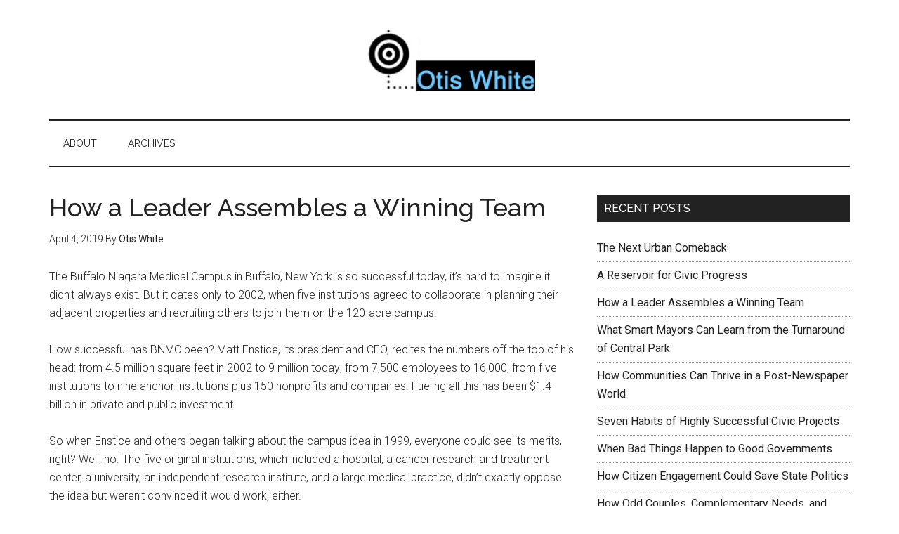

--- FILE ---
content_type: text/html; charset=UTF-8
request_url: http://otiswhite.com/tag/civic-projects/
body_size: 13115
content:
<!DOCTYPE html>
<html lang="en-US">
<head >
<meta charset="UTF-8" />
<meta name="viewport" content="width=device-width, initial-scale=1" />
<title>Civic projects</title>
<meta name='robots' content='max-image-preview:large' />
<link rel='dns-prefetch' href='//fonts.googleapis.com' />
<link rel="alternate" type="application/rss+xml" title="Otis White &raquo; Feed" href="http://otiswhite.com/feed/" />
<link rel="alternate" type="application/rss+xml" title="Otis White &raquo; Comments Feed" href="http://otiswhite.com/comments/feed/" />
<link rel="alternate" type="application/rss+xml" title="Otis White &raquo; Civic projects Tag Feed" href="http://otiswhite.com/tag/civic-projects/feed/" />
<link rel="canonical" href="http://otiswhite.com/tag/civic-projects/" />
<style id='wp-img-auto-sizes-contain-inline-css' type='text/css'>
img:is([sizes=auto i],[sizes^="auto," i]){contain-intrinsic-size:3000px 1500px}
/*# sourceURL=wp-img-auto-sizes-contain-inline-css */
</style>
<link rel='stylesheet' id='magazine-pro-theme-css' href='http://otiswhite.com/wp-content/themes/magazine-pro/style.css?ver=3.1' type='text/css' media='all' />
<style id='wp-emoji-styles-inline-css' type='text/css'>

	img.wp-smiley, img.emoji {
		display: inline !important;
		border: none !important;
		box-shadow: none !important;
		height: 1em !important;
		width: 1em !important;
		margin: 0 0.07em !important;
		vertical-align: -0.1em !important;
		background: none !important;
		padding: 0 !important;
	}
/*# sourceURL=wp-emoji-styles-inline-css */
</style>
<style id='wp-block-library-inline-css' type='text/css'>
:root{--wp-block-synced-color:#7a00df;--wp-block-synced-color--rgb:122,0,223;--wp-bound-block-color:var(--wp-block-synced-color);--wp-editor-canvas-background:#ddd;--wp-admin-theme-color:#007cba;--wp-admin-theme-color--rgb:0,124,186;--wp-admin-theme-color-darker-10:#006ba1;--wp-admin-theme-color-darker-10--rgb:0,107,160.5;--wp-admin-theme-color-darker-20:#005a87;--wp-admin-theme-color-darker-20--rgb:0,90,135;--wp-admin-border-width-focus:2px}@media (min-resolution:192dpi){:root{--wp-admin-border-width-focus:1.5px}}.wp-element-button{cursor:pointer}:root .has-very-light-gray-background-color{background-color:#eee}:root .has-very-dark-gray-background-color{background-color:#313131}:root .has-very-light-gray-color{color:#eee}:root .has-very-dark-gray-color{color:#313131}:root .has-vivid-green-cyan-to-vivid-cyan-blue-gradient-background{background:linear-gradient(135deg,#00d084,#0693e3)}:root .has-purple-crush-gradient-background{background:linear-gradient(135deg,#34e2e4,#4721fb 50%,#ab1dfe)}:root .has-hazy-dawn-gradient-background{background:linear-gradient(135deg,#faaca8,#dad0ec)}:root .has-subdued-olive-gradient-background{background:linear-gradient(135deg,#fafae1,#67a671)}:root .has-atomic-cream-gradient-background{background:linear-gradient(135deg,#fdd79a,#004a59)}:root .has-nightshade-gradient-background{background:linear-gradient(135deg,#330968,#31cdcf)}:root .has-midnight-gradient-background{background:linear-gradient(135deg,#020381,#2874fc)}:root{--wp--preset--font-size--normal:16px;--wp--preset--font-size--huge:42px}.has-regular-font-size{font-size:1em}.has-larger-font-size{font-size:2.625em}.has-normal-font-size{font-size:var(--wp--preset--font-size--normal)}.has-huge-font-size{font-size:var(--wp--preset--font-size--huge)}.has-text-align-center{text-align:center}.has-text-align-left{text-align:left}.has-text-align-right{text-align:right}.has-fit-text{white-space:nowrap!important}#end-resizable-editor-section{display:none}.aligncenter{clear:both}.items-justified-left{justify-content:flex-start}.items-justified-center{justify-content:center}.items-justified-right{justify-content:flex-end}.items-justified-space-between{justify-content:space-between}.screen-reader-text{border:0;clip-path:inset(50%);height:1px;margin:-1px;overflow:hidden;padding:0;position:absolute;width:1px;word-wrap:normal!important}.screen-reader-text:focus{background-color:#ddd;clip-path:none;color:#444;display:block;font-size:1em;height:auto;left:5px;line-height:normal;padding:15px 23px 14px;text-decoration:none;top:5px;width:auto;z-index:100000}html :where(.has-border-color){border-style:solid}html :where([style*=border-top-color]){border-top-style:solid}html :where([style*=border-right-color]){border-right-style:solid}html :where([style*=border-bottom-color]){border-bottom-style:solid}html :where([style*=border-left-color]){border-left-style:solid}html :where([style*=border-width]){border-style:solid}html :where([style*=border-top-width]){border-top-style:solid}html :where([style*=border-right-width]){border-right-style:solid}html :where([style*=border-bottom-width]){border-bottom-style:solid}html :where([style*=border-left-width]){border-left-style:solid}html :where(img[class*=wp-image-]){height:auto;max-width:100%}:where(figure){margin:0 0 1em}html :where(.is-position-sticky){--wp-admin--admin-bar--position-offset:var(--wp-admin--admin-bar--height,0px)}@media screen and (max-width:600px){html :where(.is-position-sticky){--wp-admin--admin-bar--position-offset:0px}}

/*# sourceURL=wp-block-library-inline-css */
</style><style id='wp-block-paragraph-inline-css' type='text/css'>
.is-small-text{font-size:.875em}.is-regular-text{font-size:1em}.is-large-text{font-size:2.25em}.is-larger-text{font-size:3em}.has-drop-cap:not(:focus):first-letter{float:left;font-size:8.4em;font-style:normal;font-weight:100;line-height:.68;margin:.05em .1em 0 0;text-transform:uppercase}body.rtl .has-drop-cap:not(:focus):first-letter{float:none;margin-left:.1em}p.has-drop-cap.has-background{overflow:hidden}:root :where(p.has-background){padding:1.25em 2.375em}:where(p.has-text-color:not(.has-link-color)) a{color:inherit}p.has-text-align-left[style*="writing-mode:vertical-lr"],p.has-text-align-right[style*="writing-mode:vertical-rl"]{rotate:180deg}
/*# sourceURL=http://otiswhite.com/wp-includes/blocks/paragraph/style.min.css */
</style>
<style id='global-styles-inline-css' type='text/css'>
:root{--wp--preset--aspect-ratio--square: 1;--wp--preset--aspect-ratio--4-3: 4/3;--wp--preset--aspect-ratio--3-4: 3/4;--wp--preset--aspect-ratio--3-2: 3/2;--wp--preset--aspect-ratio--2-3: 2/3;--wp--preset--aspect-ratio--16-9: 16/9;--wp--preset--aspect-ratio--9-16: 9/16;--wp--preset--color--black: #000000;--wp--preset--color--cyan-bluish-gray: #abb8c3;--wp--preset--color--white: #ffffff;--wp--preset--color--pale-pink: #f78da7;--wp--preset--color--vivid-red: #cf2e2e;--wp--preset--color--luminous-vivid-orange: #ff6900;--wp--preset--color--luminous-vivid-amber: #fcb900;--wp--preset--color--light-green-cyan: #7bdcb5;--wp--preset--color--vivid-green-cyan: #00d084;--wp--preset--color--pale-cyan-blue: #8ed1fc;--wp--preset--color--vivid-cyan-blue: #0693e3;--wp--preset--color--vivid-purple: #9b51e0;--wp--preset--gradient--vivid-cyan-blue-to-vivid-purple: linear-gradient(135deg,rgb(6,147,227) 0%,rgb(155,81,224) 100%);--wp--preset--gradient--light-green-cyan-to-vivid-green-cyan: linear-gradient(135deg,rgb(122,220,180) 0%,rgb(0,208,130) 100%);--wp--preset--gradient--luminous-vivid-amber-to-luminous-vivid-orange: linear-gradient(135deg,rgb(252,185,0) 0%,rgb(255,105,0) 100%);--wp--preset--gradient--luminous-vivid-orange-to-vivid-red: linear-gradient(135deg,rgb(255,105,0) 0%,rgb(207,46,46) 100%);--wp--preset--gradient--very-light-gray-to-cyan-bluish-gray: linear-gradient(135deg,rgb(238,238,238) 0%,rgb(169,184,195) 100%);--wp--preset--gradient--cool-to-warm-spectrum: linear-gradient(135deg,rgb(74,234,220) 0%,rgb(151,120,209) 20%,rgb(207,42,186) 40%,rgb(238,44,130) 60%,rgb(251,105,98) 80%,rgb(254,248,76) 100%);--wp--preset--gradient--blush-light-purple: linear-gradient(135deg,rgb(255,206,236) 0%,rgb(152,150,240) 100%);--wp--preset--gradient--blush-bordeaux: linear-gradient(135deg,rgb(254,205,165) 0%,rgb(254,45,45) 50%,rgb(107,0,62) 100%);--wp--preset--gradient--luminous-dusk: linear-gradient(135deg,rgb(255,203,112) 0%,rgb(199,81,192) 50%,rgb(65,88,208) 100%);--wp--preset--gradient--pale-ocean: linear-gradient(135deg,rgb(255,245,203) 0%,rgb(182,227,212) 50%,rgb(51,167,181) 100%);--wp--preset--gradient--electric-grass: linear-gradient(135deg,rgb(202,248,128) 0%,rgb(113,206,126) 100%);--wp--preset--gradient--midnight: linear-gradient(135deg,rgb(2,3,129) 0%,rgb(40,116,252) 100%);--wp--preset--font-size--small: 13px;--wp--preset--font-size--medium: 20px;--wp--preset--font-size--large: 36px;--wp--preset--font-size--x-large: 42px;--wp--preset--spacing--20: 0.44rem;--wp--preset--spacing--30: 0.67rem;--wp--preset--spacing--40: 1rem;--wp--preset--spacing--50: 1.5rem;--wp--preset--spacing--60: 2.25rem;--wp--preset--spacing--70: 3.38rem;--wp--preset--spacing--80: 5.06rem;--wp--preset--shadow--natural: 6px 6px 9px rgba(0, 0, 0, 0.2);--wp--preset--shadow--deep: 12px 12px 50px rgba(0, 0, 0, 0.4);--wp--preset--shadow--sharp: 6px 6px 0px rgba(0, 0, 0, 0.2);--wp--preset--shadow--outlined: 6px 6px 0px -3px rgb(255, 255, 255), 6px 6px rgb(0, 0, 0);--wp--preset--shadow--crisp: 6px 6px 0px rgb(0, 0, 0);}:where(.is-layout-flex){gap: 0.5em;}:where(.is-layout-grid){gap: 0.5em;}body .is-layout-flex{display: flex;}.is-layout-flex{flex-wrap: wrap;align-items: center;}.is-layout-flex > :is(*, div){margin: 0;}body .is-layout-grid{display: grid;}.is-layout-grid > :is(*, div){margin: 0;}:where(.wp-block-columns.is-layout-flex){gap: 2em;}:where(.wp-block-columns.is-layout-grid){gap: 2em;}:where(.wp-block-post-template.is-layout-flex){gap: 1.25em;}:where(.wp-block-post-template.is-layout-grid){gap: 1.25em;}.has-black-color{color: var(--wp--preset--color--black) !important;}.has-cyan-bluish-gray-color{color: var(--wp--preset--color--cyan-bluish-gray) !important;}.has-white-color{color: var(--wp--preset--color--white) !important;}.has-pale-pink-color{color: var(--wp--preset--color--pale-pink) !important;}.has-vivid-red-color{color: var(--wp--preset--color--vivid-red) !important;}.has-luminous-vivid-orange-color{color: var(--wp--preset--color--luminous-vivid-orange) !important;}.has-luminous-vivid-amber-color{color: var(--wp--preset--color--luminous-vivid-amber) !important;}.has-light-green-cyan-color{color: var(--wp--preset--color--light-green-cyan) !important;}.has-vivid-green-cyan-color{color: var(--wp--preset--color--vivid-green-cyan) !important;}.has-pale-cyan-blue-color{color: var(--wp--preset--color--pale-cyan-blue) !important;}.has-vivid-cyan-blue-color{color: var(--wp--preset--color--vivid-cyan-blue) !important;}.has-vivid-purple-color{color: var(--wp--preset--color--vivid-purple) !important;}.has-black-background-color{background-color: var(--wp--preset--color--black) !important;}.has-cyan-bluish-gray-background-color{background-color: var(--wp--preset--color--cyan-bluish-gray) !important;}.has-white-background-color{background-color: var(--wp--preset--color--white) !important;}.has-pale-pink-background-color{background-color: var(--wp--preset--color--pale-pink) !important;}.has-vivid-red-background-color{background-color: var(--wp--preset--color--vivid-red) !important;}.has-luminous-vivid-orange-background-color{background-color: var(--wp--preset--color--luminous-vivid-orange) !important;}.has-luminous-vivid-amber-background-color{background-color: var(--wp--preset--color--luminous-vivid-amber) !important;}.has-light-green-cyan-background-color{background-color: var(--wp--preset--color--light-green-cyan) !important;}.has-vivid-green-cyan-background-color{background-color: var(--wp--preset--color--vivid-green-cyan) !important;}.has-pale-cyan-blue-background-color{background-color: var(--wp--preset--color--pale-cyan-blue) !important;}.has-vivid-cyan-blue-background-color{background-color: var(--wp--preset--color--vivid-cyan-blue) !important;}.has-vivid-purple-background-color{background-color: var(--wp--preset--color--vivid-purple) !important;}.has-black-border-color{border-color: var(--wp--preset--color--black) !important;}.has-cyan-bluish-gray-border-color{border-color: var(--wp--preset--color--cyan-bluish-gray) !important;}.has-white-border-color{border-color: var(--wp--preset--color--white) !important;}.has-pale-pink-border-color{border-color: var(--wp--preset--color--pale-pink) !important;}.has-vivid-red-border-color{border-color: var(--wp--preset--color--vivid-red) !important;}.has-luminous-vivid-orange-border-color{border-color: var(--wp--preset--color--luminous-vivid-orange) !important;}.has-luminous-vivid-amber-border-color{border-color: var(--wp--preset--color--luminous-vivid-amber) !important;}.has-light-green-cyan-border-color{border-color: var(--wp--preset--color--light-green-cyan) !important;}.has-vivid-green-cyan-border-color{border-color: var(--wp--preset--color--vivid-green-cyan) !important;}.has-pale-cyan-blue-border-color{border-color: var(--wp--preset--color--pale-cyan-blue) !important;}.has-vivid-cyan-blue-border-color{border-color: var(--wp--preset--color--vivid-cyan-blue) !important;}.has-vivid-purple-border-color{border-color: var(--wp--preset--color--vivid-purple) !important;}.has-vivid-cyan-blue-to-vivid-purple-gradient-background{background: var(--wp--preset--gradient--vivid-cyan-blue-to-vivid-purple) !important;}.has-light-green-cyan-to-vivid-green-cyan-gradient-background{background: var(--wp--preset--gradient--light-green-cyan-to-vivid-green-cyan) !important;}.has-luminous-vivid-amber-to-luminous-vivid-orange-gradient-background{background: var(--wp--preset--gradient--luminous-vivid-amber-to-luminous-vivid-orange) !important;}.has-luminous-vivid-orange-to-vivid-red-gradient-background{background: var(--wp--preset--gradient--luminous-vivid-orange-to-vivid-red) !important;}.has-very-light-gray-to-cyan-bluish-gray-gradient-background{background: var(--wp--preset--gradient--very-light-gray-to-cyan-bluish-gray) !important;}.has-cool-to-warm-spectrum-gradient-background{background: var(--wp--preset--gradient--cool-to-warm-spectrum) !important;}.has-blush-light-purple-gradient-background{background: var(--wp--preset--gradient--blush-light-purple) !important;}.has-blush-bordeaux-gradient-background{background: var(--wp--preset--gradient--blush-bordeaux) !important;}.has-luminous-dusk-gradient-background{background: var(--wp--preset--gradient--luminous-dusk) !important;}.has-pale-ocean-gradient-background{background: var(--wp--preset--gradient--pale-ocean) !important;}.has-electric-grass-gradient-background{background: var(--wp--preset--gradient--electric-grass) !important;}.has-midnight-gradient-background{background: var(--wp--preset--gradient--midnight) !important;}.has-small-font-size{font-size: var(--wp--preset--font-size--small) !important;}.has-medium-font-size{font-size: var(--wp--preset--font-size--medium) !important;}.has-large-font-size{font-size: var(--wp--preset--font-size--large) !important;}.has-x-large-font-size{font-size: var(--wp--preset--font-size--x-large) !important;}
/*# sourceURL=global-styles-inline-css */
</style>

<style id='classic-theme-styles-inline-css' type='text/css'>
/*! This file is auto-generated */
.wp-block-button__link{color:#fff;background-color:#32373c;border-radius:9999px;box-shadow:none;text-decoration:none;padding:calc(.667em + 2px) calc(1.333em + 2px);font-size:1.125em}.wp-block-file__button{background:#32373c;color:#fff;text-decoration:none}
/*# sourceURL=/wp-includes/css/classic-themes.min.css */
</style>
<link rel='stylesheet' id='dashicons-css' href='http://otiswhite.com/wp-includes/css/dashicons.min.css?ver=911457bff654e01daeb6e644766230cc' type='text/css' media='all' />
<link rel='stylesheet' id='google-fonts-css' href='//fonts.googleapis.com/css?family=Roboto%3A300%2C400%7CRaleway%3A400%2C500%2C900&#038;ver=3.1' type='text/css' media='all' />
<script type="text/javascript" src="http://otiswhite.com/wp-includes/js/jquery/jquery.min.js?ver=3.7.1" id="jquery-core-js"></script>
<script type="text/javascript" src="http://otiswhite.com/wp-includes/js/jquery/jquery-migrate.min.js?ver=3.4.1" id="jquery-migrate-js"></script>
<script type="text/javascript" src="http://otiswhite.com/wp-content/themes/magazine-pro/js/entry-date.js?ver=1.0.0" id="magazine-entry-date-js"></script>
<script type="text/javascript" src="http://otiswhite.com/wp-content/themes/magazine-pro/js/responsive-menu.js?ver=1.0.0" id="magazine-responsive-menu-js"></script>
<link rel="https://api.w.org/" href="http://otiswhite.com/wp-json/" /><link rel="alternate" title="JSON" type="application/json" href="http://otiswhite.com/wp-json/wp/v2/tags/282" /><link rel="EditURI" type="application/rsd+xml" title="RSD" href="http://otiswhite.com/xmlrpc.php?rsd" />
	<link rel="icon" href="http://otiswhite.com/favicon.ico" type="image/x-icon" />
	<link rel="shortcut icon" href="http://otiswhite.com/favicon.ico" type="image/x-icon" />
<link rel="pingback" href="http://otiswhite.com/xmlrpc.php" />
<style type="text/css">.site-title a { background: url(http://otiswhite.com/wp-content/uploads/2015/10/Blog-logo-smallest-no-borders-4.png) no-repeat !important; }</style>
<link rel="icon" href="http://otiswhite.com/wp-content/uploads/2015/10/cropped-Civic-Strategies-logo-Facebook-32x32.jpg" sizes="32x32" />
<link rel="icon" href="http://otiswhite.com/wp-content/uploads/2015/10/cropped-Civic-Strategies-logo-Facebook-192x192.jpg" sizes="192x192" />
<link rel="apple-touch-icon" href="http://otiswhite.com/wp-content/uploads/2015/10/cropped-Civic-Strategies-logo-Facebook-180x180.jpg" />
<meta name="msapplication-TileImage" content="http://otiswhite.com/wp-content/uploads/2015/10/cropped-Civic-Strategies-logo-Facebook-270x270.jpg" />
</head>
<body class="archive tag tag-civic-projects tag-282 wp-theme-genesis wp-child-theme-magazine-pro custom-header header-image header-full-width content-sidebar genesis-breadcrumbs-hidden genesis-footer-widgets-visible" itemscope itemtype="https://schema.org/WebPage"><div class="site-container"><header class="site-header" itemscope itemtype="https://schema.org/WPHeader"><div class="wrap"><div class="title-area"><p class="site-title" itemprop="headline"><a href="http://otiswhite.com/">Otis White</a></p><p class="site-description" itemprop="description">The skills and strategies of civic leadership</p></div></div></header><nav class="nav-secondary" aria-label="Secondary" itemscope itemtype="https://schema.org/SiteNavigationElement"><div class="wrap"><ul id="menu-header-menu" class="menu genesis-nav-menu menu-secondary"><li id="menu-item-407" class="menu-item menu-item-type-post_type menu-item-object-page menu-item-407"><a href="http://otiswhite.com/about/" itemprop="url"><span itemprop="name">About</span></a></li>
<li id="menu-item-408" class="menu-item menu-item-type-post_type menu-item-object-page menu-item-408"><a href="http://otiswhite.com/archives/" itemprop="url"><span itemprop="name">Archives</span></a></li>
</ul></div></nav><div class="site-inner"><div class="content-sidebar-wrap"><main class="content"><article class="post-583 post type-post status-publish format-standard has-post-thumbnail category-decision-making category-leadership-skills category-managing-change category-roles category-strategy category-uncategorized tag-advocacy tag-civic-projects tag-cynicism tag-great-projects tag-leading-from-behind entry" aria-label="How a Leader Assembles a Winning Team" itemscope itemtype="https://schema.org/CreativeWork"><header class="entry-header"><h2 class="entry-title" itemprop="headline"><a class="entry-title-link" rel="bookmark" href="http://otiswhite.com/how-a-leader-assembles-a-winning-team/">How a Leader Assembles a Winning Team</a></h2>
<p class="entry-meta"><time class="entry-time" itemprop="datePublished" datetime="2019-04-04T11:16:26-04:00">April 4, 2019</time> By <span class="entry-author" itemprop="author" itemscope itemtype="https://schema.org/Person"><a href="http://otiswhite.com/author/jennings/" class="entry-author-link" rel="author" itemprop="url"><span class="entry-author-name" itemprop="name">Otis White</span></a></span>  </p></header><div class="entry-content" itemprop="text">
<p>The Buffalo Niagara Medical Campus in Buffalo, New York is so successful today, it&#8217;s hard to imagine it didn&#8217;t always exist. But it dates only to 2002, when five institutions agreed to collaborate in planning their adjacent properties and recruiting others to join them on the 120-acre campus.</p>



<p>How successful has BNMC been? Matt Enstice, its president and CEO, recites the numbers off the top of his head: from 4.5 million square feet in 2002 to 9 million today; from 7,500 employees to 16,000; from five institutions to nine anchor institutions plus 150 nonprofits and companies. Fueling all this has been $1.4 billion in private and public investment.</p>



<p>So when Enstice and others began talking about the campus idea in 1999, everyone could see its merits, right? Well, no. The five original institutions, which included a hospital, a cancer research and treatment center, a university, an independent research institute, and a large medical practice, didn&#8217;t exactly oppose the idea but weren&#8217;t convinced it would work, either.</p>



<p>“It took a huge amount of volunteer time,” to get the medical campus idea off the ground, said one of the founders, Tom Beecher, an attorney and veteran civic leader. Assurances were made to the institutions: This would not be a governance organization and would not replace existing boards. Skeptical neighborhood organizations had to be convinced that these institutions would welcome their ideas. Foundations and political interests had to be persuaded.</p>



<p>And then there was the sheer weight of cynicism. You see, the idea of a medical campus in Buffalo wasn&#8217;t a new one in 1999. It had been tried before. Several times. At one point Enstice gathered all the failed plans. “I had a stack of plans up to my waist,” he remembers, “and I&#8217;m six feet tall.”</p>



<p>So how did Enstice, Beecher, then-Mayor Anthony Masiello, and consultant Richard Reinhard turn the idea of a collaborative, entrepreneurial medical campus from repeated failure to success?</p>



<p>They did it the way great civic leaders always do these things: They saw the way forward, creating not just a plan but a strategy. That&#8217;s a critical distinction. Lots of people, it seems, are good at creating plans, but it&#8217;s a rare leader who knows how to move from plan to reality.</p>



<p>This was the case in Buffalo in the 1990s, where many could see the city&#8217;s needs. (A big one: What could replace our fading manufacturing economy?) Some could even see solutions. (How about building around one of our bright spots, the city&#8217;s medical and biosciences economy . . . perhaps by centering it in a campus?)</p>



<p>But only an experienced and respected leader could see how to put the pieces together by assembling a team of planners, advocates, and strategists, anticipating the objections they would face, shaping the arguments, finding money for starting the effort, identifying early wins, and building momentum.</p>



<p>Fortunately, Buffalo had such a leader in Mayor Masiello. His talents lay in three areas: He had relationships with the right people, he knew how government worked and what it could do, and he was a natural cheerleader.&nbsp; He also had a good sense of timing. He recognized that, in 1999, there were changes at the top of the medical community, so there was a little more openness to trying something new.</p>



<p>His first step was probably the most important one. Masiello picked the right people for this project. Beecher had deep relationships in the philanthropic and health care communities (he had chaired one of the hospital boards). Enstice and Reinhard, who had been Masiello&#8217;s chief of staff, were natural organizers with a deep understanding of communities. And Masiello was comfortable leading from behind, as cheerleader, early funder, and remover of political obstacles.</p>



<p>Along the way these four made smart tactical choices. Example: How they invited people into the planning effort. Their rule: You could participate only if you brought money, which they called “skin in the game.” This built commitment to the project and cleared out the time-wasters and political hangers-on who had bogged down earlier efforts. Another example: When they created the BNMC board, they suggested each of the large institutions have two representatives, one of whom must be the institution&#8217;s chair. Their thinking: While the CEO would be focused on the institution, the chair would have a longer, broader view of the city&#8217;s wellbeing. Again, it built commitment to the idea of a collaborative campus.</p>



<p>There were a half-dozen other things the team did well, from finding and exploiting early “wins” to involving the neighborhoods in exactly the right way. Knowing that Buffalo was, as Masiello puts it, a “seeing-is-believing town,” they led leadership tours of successful medical campuses around the country.</p>



<p>But none of this would have been possible without the decisions made early on by Mayor Masiello: When is the right time to get started? Who are the right people to lead this effort? What obstacles will they face? And what can I do to help them succeed?</p>



<p><em>A version of this posting appeared on the </em><a href="https://www.governing.com/columns/smart-mgmt/col-leadership-drives-great-civic-project-buffalo-niagara-medical-campus.html"><em>Governing</em></a><em> website.</em></p>



<p><em>Photo of the medical campus and downtown Buffalo, courtesy of the Buffalo Niagara Medical Campus.</em></p>
</div></article><article class="post-387 post type-post status-publish format-standard has-post-thumbnail category-leadership-skills category-managing-change category-mayors category-strategy tag-civic-projects tag-planning tag-progress tag-tampa-st-petersburg entry" aria-label="Units of Civic Progress" itemscope itemtype="https://schema.org/CreativeWork"><header class="entry-header"><h2 class="entry-title" itemprop="headline"><a class="entry-title-link" rel="bookmark" href="http://otiswhite.com/units-of-civic-progress/">Units of Civic Progress</a></h2>
<p class="entry-meta"><time class="entry-time" itemprop="datePublished" datetime="2015-08-05T10:27:29-04:00">August 5, 2015</time> By <span class="entry-author" itemprop="author" itemscope itemtype="https://schema.org/Person"><a href="http://otiswhite.com/author/jennings/" class="entry-author-link" rel="author" itemprop="url"><span class="entry-author-name" itemprop="name">Otis White</span></a></span>  </p></header><div class="entry-content" itemprop="text">
<p>In March, Mayor Bob Buckhorn dedicated the latest section of Tampa&#8217;s Riverwalk, which now stretches nearly two miles down a river and along a channel leading to Tampa Bay. As he cut the ribbon, Buckhorn said something that must have puzzled some in the audience: “This is a day that we have waited for, for decades.”</p>



<p><em>For decades?</em> Actually, yes. You see, the Tampa Riverwalk was proposed in 1975 by then-Mayor Bill Poe . . . as a Bicentennial project. The Bicentennial was in 1976. The Riverwalk has, well, taken longer than expected.</p>



<p>By all accounts, the Riverwalk is spectacular. It loops under a bridge and over the Hillsborough River, giving strollers the sensation of walking on water. It ties together several parks and museums, a performing arts center, and the city&#8217;s convention center. It offers downtown Tampa a gathering place it has long needed, and it has already sparked development of new restaurants and nightclubs.</p>



<p>But why did it take 40 years to complete? The simple answer is that it was more or less forgotten for 30 years before another mayor, Pam Iorio, revived it and drove it to completion.</p>



<p>But the more interesting story is this is how many great civic projects proceed, in fits and starts. That is, they are launched with a bang, only to lose momentum and fall into a deep sleep until a new leader comes along and figures out how to revive them. It&#8217;s a little like Prince Charming. But instead of a kiss, the new leader applies strategy, persuasion, persistence—and an occasional kick in the pants.</p>



<p>This is just one of the surprising patterns I&#8217;ve found in the last four years from interviewing leaders of successful civic projects. Here&#8217;s another: The leaders learn almost exclusively on the job.</p>



<p>This is puzzling considering how important these projects are. Civic projects are a basic unit of progress and, really, the only way cities make purposeful changes. Think about your own city and its milestones. They might include things like creating a modern transit system, building a new art museum, overhauling the government&#8217;s structure, bringing in professional sports . . . or building a riverwalk. Each of these things was a civic project, with a beginning, middle, and end—and clearly defined results.</p>



<p>And, yet, most mayors, city managers, chamber of commerce executives, nonprofit directors, and foundation leaders come to their jobs knowing little about creating these basic units of progress. Why? Because no one teaches it. There are no graduate schools of civic project management, no seminars, no books, not even a website you can visit. And this, I&#8217;ve learned, is why many great projects begin with a long hibernation. Once the idea is formed, nobody knows what to do with it.</p>



<p>It doesn&#8217;t have to be this way. Civic projects are complex undertakings operating in difficult environments. They require a set of talents and skills that must be assembled: people who can think strategically, apply a jeweler&#8217;s eye to tasks and details, and muster the political skills to steer projects around obstacles. Every community has these people. What they don&#8217;t have is a template for putting these efforts together.</p>



<p>Want to do your city a favor? Find an organization willing to create just such a template (or set of templates) by interviewing the leaders of successful civic projects. Then make the templates widely available, so the next mayor with a great idea doesn&#8217;t have to wait 40 years to watch his city walk on water.</p>



<p><em>A version of this posting appeared on the <a href="http://www.governing.com/columns/smart-mgmt/col-long-complex-civic-projects-template.html">Governing website</a>.</em></p>



<p><em>Photo by Matthew Paulson licensed under Creative Commons.</em></p>
</div></article></main><aside class="sidebar sidebar-primary widget-area" role="complementary" aria-label="Primary Sidebar" itemscope itemtype="https://schema.org/WPSideBar">
		<section id="recent-posts-10" class="widget widget_recent_entries"><div class="widget-wrap">
		<h4 class="widget-title widgettitle">Recent Posts</h4>

		<ul>
											<li>
					<a href="http://otiswhite.com/the-next-urban-comeback/">The Next Urban Comeback</a>
									</li>
											<li>
					<a href="http://otiswhite.com/a-reservoir-for-civic-progress/">A Reservoir for Civic Progress</a>
									</li>
											<li>
					<a href="http://otiswhite.com/how-a-leader-assembles-a-winning-team/">How a Leader Assembles a Winning Team</a>
									</li>
											<li>
					<a href="http://otiswhite.com/what-smart-mayors-can-learn-from-the-turnaround-of-central-park/">What Smart Mayors Can Learn from the Turnaround of Central Park</a>
									</li>
											<li>
					<a href="http://otiswhite.com/how-communities-can-thrive-in-a-post-newspaper-world/">How Communities Can Thrive in a Post-Newspaper World</a>
									</li>
											<li>
					<a href="http://otiswhite.com/seven-habits-of-highly-successful-civic-projects/">Seven Habits of Highly Successful Civic Projects</a>
									</li>
											<li>
					<a href="http://otiswhite.com/when-bad-things-happen-to-good-governments/">When Bad Things Happen to Good Governments</a>
									</li>
											<li>
					<a href="http://otiswhite.com/how-citizen-engagement-could-save-state-politics/">How Citizen Engagement Could Save State Politics</a>
									</li>
											<li>
					<a href="http://otiswhite.com/how-odd-couples-complementary-needs-and-chance-can-change-cities/">How Odd Couples, Complementary Needs, and Chance Can Change Cities</a>
									</li>
											<li>
					<a href="http://otiswhite.com/a-better-way-to-teach-civic-leadership/">A Better Way to Teach Civic Leadership</a>
									</li>
											<li>
					<a href="http://otiswhite.com/the-worst-management-idea-of-the-20th-century/">The Worst Management Idea of the 20th Century</a>
									</li>
											<li>
					<a href="http://otiswhite.com/how-to-deal-with-a-demagogue/">How to Deal with a Demagogue</a>
									</li>
											<li>
					<a href="http://otiswhite.com/what-government-is-good-at/">What Government Is Good At</a>
									</li>
											<li>
					<a href="http://otiswhite.com/return-to-sender/">Return to Sender</a>
									</li>
											<li>
					<a href="http://otiswhite.com/the-loneliness-of-the-courageous-leader/">The Loneliness of the Courageous Leader</a>
									</li>
											<li>
					<a href="http://otiswhite.com/a-better-way-of-judging-candidates/">A Better Way of Judging Candidates</a>
									</li>
											<li>
					<a href="http://otiswhite.com/how-to-build-an-army-of-supporters/">How to Build an Army of Supporters</a>
									</li>
											<li>
					<a href="http://otiswhite.com/a-beginners-guide-to-facilitation/">A Beginner&#8217;s Guide to Facilitation</a>
									</li>
											<li>
					<a href="http://otiswhite.com/the-temperament-of-great-leaders/">The Temperament of Great Leaders</a>
									</li>
											<li>
					<a href="http://otiswhite.com/units-of-civic-progress/">Units of Civic Progress</a>
									</li>
											<li>
					<a href="http://otiswhite.com/leadership-as-a-kind-of-genius/">Leadership as &#8220;a Kind of Genius&#8221;</a>
									</li>
											<li>
					<a href="http://otiswhite.com/how-to-read-a-flawed-book-about-cities/">How to Read a Flawed Book About Cities</a>
									</li>
											<li>
					<a href="http://otiswhite.com/a-mayors-test-for-good-decisions/">A Mayor&#8217;s Test for Good Decisions</a>
									</li>
											<li>
					<a href="http://otiswhite.com/how-to-manage-a-crisis-before-it-happens/">How to Manage a Crisis Before It Happens</a>
									</li>
											<li>
					<a href="http://otiswhite.com/process-and-results/">Lesson Seven: Process and Results</a>
									</li>
					</ul>

		</div></section>
<section id="categories-6" class="widget widget_categories"><div class="widget-wrap"><h4 class="widget-title widgettitle">Categories</h4>
<form action="http://otiswhite.com" method="get"><label class="screen-reader-text" for="cat">Categories</label><select  name='cat' id='cat' class='postform'>
	<option value='-1'>Select Category</option>
	<option class="level-0" value="4">Activists</option>
	<option class="level-0" value="5">Changing minds</option>
	<option class="level-0" value="84">Citizens</option>
	<option class="level-0" value="89">Decision making</option>
	<option class="level-0" value="3">Editor&#8217;s notes</option>
	<option class="level-0" value="119">Government</option>
	<option class="level-0" value="114">Group process</option>
	<option class="level-0" value="105">Ideas</option>
	<option class="level-0" value="269">Journalists</option>
	<option class="level-0" value="29">Leadership skills</option>
	<option class="level-0" value="53">Leadership sources</option>
	<option class="level-0" value="38">Leadership styles</option>
	<option class="level-0" value="137">Managing change</option>
	<option class="level-0" value="8">Mayors</option>
	<option class="level-0" value="58">Organizing</option>
	<option class="level-0" value="37">Politics</option>
	<option class="level-0" value="11">Race and ethnicity</option>
	<option class="level-0" value="12">Relationships</option>
	<option class="level-0" value="67">Reputation</option>
	<option class="level-0" value="76">Roles</option>
	<option class="level-0" value="236">Rules for Reformers</option>
	<option class="level-0" value="64">Shared responsibility</option>
	<option class="level-0" value="33">Strategy</option>
	<option class="level-0" value="1">Uncategorized</option>
</select>
</form><script type="text/javascript">
/* <![CDATA[ */

( ( dropdownId ) => {
	const dropdown = document.getElementById( dropdownId );
	function onSelectChange() {
		setTimeout( () => {
			if ( 'escape' === dropdown.dataset.lastkey ) {
				return;
			}
			if ( dropdown.value && parseInt( dropdown.value ) > 0 && dropdown instanceof HTMLSelectElement ) {
				dropdown.parentElement.submit();
			}
		}, 250 );
	}
	function onKeyUp( event ) {
		if ( 'Escape' === event.key ) {
			dropdown.dataset.lastkey = 'escape';
		} else {
			delete dropdown.dataset.lastkey;
		}
	}
	function onClick() {
		delete dropdown.dataset.lastkey;
	}
	dropdown.addEventListener( 'keyup', onKeyUp );
	dropdown.addEventListener( 'click', onClick );
	dropdown.addEventListener( 'change', onSelectChange );
})( "cat" );

//# sourceURL=WP_Widget_Categories%3A%3Awidget
/* ]]> */
</script>
</div></section>
<section id="search-5" class="widget widget_search"><div class="widget-wrap"><form class="search-form" method="get" action="http://otiswhite.com/" role="search" itemprop="potentialAction" itemscope itemtype="https://schema.org/SearchAction"><input class="search-form-input" type="search" name="s" id="searchform-1" placeholder="Search the site ..." itemprop="query-input"><input class="search-form-submit" type="submit" value="Search"><meta content="http://otiswhite.com/?s={s}" itemprop="target"></form></div></section>
</aside></div></div><div class="footer-widgets"><div class="wrap"><div class="widget-area footer-widgets-1 footer-widget-area"><section id="text-12" class="widget widget_text"><div class="widget-wrap"><h4 class="widget-title widgettitle">About Otis White</h4>
			<div class="textwidget"><p>Otis White is president of Civic Strategies, Inc., a collaborative and strategic planning firm for local governments and civic organizations. He has written about cities and their leaders for more than 30 years. For more information about Otis and his work, please visit <a href="http://www.civic-strategies.com">www.civic-strategies.com.</a></p>
</div>
		</div></section>
</div><div class="widget-area footer-widgets-2 footer-widget-area"><section id="text-13" class="widget widget_text"><div class="widget-wrap"><h4 class="widget-title widgettitle">The Great Project</h4>
			<div class="textwidget"><p>Otis White's multimedia book, "The Great Project," is available on Apple iTunes for reading on an iPad. The book is about how a single civic project changed a city and offers important lessons for civic leaders considering their own "great projects" . . . and for students in college planning and political science programs.</p>
<p>For more information about the book, please visit the <a href="https://itunes.apple.com/us/book/the-great-project/id513628445?mt=11">iTunes Great Project page.</a></p>
</div>
		</div></section>
</div><div class="widget-area footer-widgets-3 footer-widget-area"><section id="text-14" class="widget widget_text"><div class="widget-wrap"><h4 class="widget-title widgettitle">Follow Us on Mastodon</h4>
			<div class="textwidget"><p><a rel="me" href="https://urbanists.social/@otiswhite">Mastodon</a></p>
<p>You can find Otis White&#8217;s urban issues updates by searching on the <a href="https://mastodon.social/">Mastodon social media site</a> for @otiswhite@urbanists.social.</p>
</div>
		</div></section>
</div></div></div><footer class="site-footer" itemscope itemtype="https://schema.org/WPFooter"><div class="wrap"><p></p></div></footer></div><script type="speculationrules">
{"prefetch":[{"source":"document","where":{"and":[{"href_matches":"/*"},{"not":{"href_matches":["/wp-*.php","/wp-admin/*","/wp-content/uploads/*","/wp-content/*","/wp-content/plugins/*","/wp-content/themes/magazine-pro/*","/wp-content/themes/genesis/*","/*\\?(.+)"]}},{"not":{"selector_matches":"a[rel~=\"nofollow\"]"}},{"not":{"selector_matches":".no-prefetch, .no-prefetch a"}}]},"eagerness":"conservative"}]}
</script>
<script id="wp-emoji-settings" type="application/json">
{"baseUrl":"https://s.w.org/images/core/emoji/17.0.2/72x72/","ext":".png","svgUrl":"https://s.w.org/images/core/emoji/17.0.2/svg/","svgExt":".svg","source":{"concatemoji":"http://otiswhite.com/wp-includes/js/wp-emoji-release.min.js?ver=911457bff654e01daeb6e644766230cc"}}
</script>
<script type="module">
/* <![CDATA[ */
/*! This file is auto-generated */
const a=JSON.parse(document.getElementById("wp-emoji-settings").textContent),o=(window._wpemojiSettings=a,"wpEmojiSettingsSupports"),s=["flag","emoji"];function i(e){try{var t={supportTests:e,timestamp:(new Date).valueOf()};sessionStorage.setItem(o,JSON.stringify(t))}catch(e){}}function c(e,t,n){e.clearRect(0,0,e.canvas.width,e.canvas.height),e.fillText(t,0,0);t=new Uint32Array(e.getImageData(0,0,e.canvas.width,e.canvas.height).data);e.clearRect(0,0,e.canvas.width,e.canvas.height),e.fillText(n,0,0);const a=new Uint32Array(e.getImageData(0,0,e.canvas.width,e.canvas.height).data);return t.every((e,t)=>e===a[t])}function p(e,t){e.clearRect(0,0,e.canvas.width,e.canvas.height),e.fillText(t,0,0);var n=e.getImageData(16,16,1,1);for(let e=0;e<n.data.length;e++)if(0!==n.data[e])return!1;return!0}function u(e,t,n,a){switch(t){case"flag":return n(e,"\ud83c\udff3\ufe0f\u200d\u26a7\ufe0f","\ud83c\udff3\ufe0f\u200b\u26a7\ufe0f")?!1:!n(e,"\ud83c\udde8\ud83c\uddf6","\ud83c\udde8\u200b\ud83c\uddf6")&&!n(e,"\ud83c\udff4\udb40\udc67\udb40\udc62\udb40\udc65\udb40\udc6e\udb40\udc67\udb40\udc7f","\ud83c\udff4\u200b\udb40\udc67\u200b\udb40\udc62\u200b\udb40\udc65\u200b\udb40\udc6e\u200b\udb40\udc67\u200b\udb40\udc7f");case"emoji":return!a(e,"\ud83e\u1fac8")}return!1}function f(e,t,n,a){let r;const o=(r="undefined"!=typeof WorkerGlobalScope&&self instanceof WorkerGlobalScope?new OffscreenCanvas(300,150):document.createElement("canvas")).getContext("2d",{willReadFrequently:!0}),s=(o.textBaseline="top",o.font="600 32px Arial",{});return e.forEach(e=>{s[e]=t(o,e,n,a)}),s}function r(e){var t=document.createElement("script");t.src=e,t.defer=!0,document.head.appendChild(t)}a.supports={everything:!0,everythingExceptFlag:!0},new Promise(t=>{let n=function(){try{var e=JSON.parse(sessionStorage.getItem(o));if("object"==typeof e&&"number"==typeof e.timestamp&&(new Date).valueOf()<e.timestamp+604800&&"object"==typeof e.supportTests)return e.supportTests}catch(e){}return null}();if(!n){if("undefined"!=typeof Worker&&"undefined"!=typeof OffscreenCanvas&&"undefined"!=typeof URL&&URL.createObjectURL&&"undefined"!=typeof Blob)try{var e="postMessage("+f.toString()+"("+[JSON.stringify(s),u.toString(),c.toString(),p.toString()].join(",")+"));",a=new Blob([e],{type:"text/javascript"});const r=new Worker(URL.createObjectURL(a),{name:"wpTestEmojiSupports"});return void(r.onmessage=e=>{i(n=e.data),r.terminate(),t(n)})}catch(e){}i(n=f(s,u,c,p))}t(n)}).then(e=>{for(const n in e)a.supports[n]=e[n],a.supports.everything=a.supports.everything&&a.supports[n],"flag"!==n&&(a.supports.everythingExceptFlag=a.supports.everythingExceptFlag&&a.supports[n]);var t;a.supports.everythingExceptFlag=a.supports.everythingExceptFlag&&!a.supports.flag,a.supports.everything||((t=a.source||{}).concatemoji?r(t.concatemoji):t.wpemoji&&t.twemoji&&(r(t.twemoji),r(t.wpemoji)))});
//# sourceURL=http://otiswhite.com/wp-includes/js/wp-emoji-loader.min.js
/* ]]> */
</script>
</body></html>
